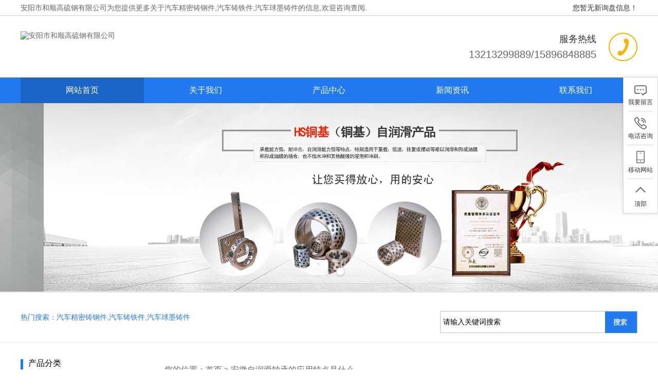

--- FILE ---
content_type: text/html
request_url: http://anhui.hsglg.com/news336469.html
body_size: 16466
content:
<!DOCTYPE html>
<html lang="zh-CN">
<head>
<meta charset="gb2312" />
<meta http-equiv="X-UA-Compatible" content="IE=edge,chrome=1" />
<title>安徽自润滑轴承的应用特点是什么 -- 安阳市和顺高硫钢有限公司</title>
<meta name="applicable-device" content="pc,mobile"/>
<meta http-equiv="Cache-Control" content="no-transform"/>
<meta name="MobileOptimized" content="width"/>
<meta name="HandheldFriendly" content="true"/>
<meta name="Keywords" content="自润滑轴承"/>
<link rel="stylesheet" type="text/css" href="http://moban.zcecms.com/nest90008/pc/css/base.css" />
<link rel="stylesheet" type="text/css" href="http://moban.zcecms.com/nest90008/pc/css/style.css" />
<script src="http://moban.zcecms.com/nest90008/pc/js/jquery.min.js"></script>
<script src="http://moban.zcecms.com/nest90008/pc/js/unslider.min.js"></script>
<script>
(function(){
    var bp = document.createElement('script');
    var curProtocol = window.location.protocol.split(':')[0];
    if (curProtocol === 'https') {
        bp.src = 'https://zz.bdstatic.com/linksubmit/push.js';
    }
    else {
        bp.src = 'http://push.zhanzhang.baidu.com/push.js';
    }
    var s = document.getElementsByTagName("script")[0];
    s.parentNode.insertBefore(bp, s);
})();
</script></head>

<body>
<div class="top">
  <div class="wrap">
    <div class="top_l fl">安阳市和顺高硫钢有限公司为您提供更多关于<a href="http://anhui.hsglg.com/" >汽车精密铸钢件</a>,汽车铸铁件,汽车球墨铸件的信息,欢迎咨询查阅.</div>
    <div class="top_r fr"><script type="text/javascript" src="http://webapi.weidaoliu.com/msg/msgstat.ashx?shopid=14114"></script></div>
  </div>
</div>
<div class="header">
  <div class="wrap">
    <div class="logo fl"><img src="/img.ashx?shopid=14114&file=logo.png" alt="安阳市和顺高硫钢有限公司"/></div>
    <div class="toptel fr">
      <p>服务热线</p>
      <span>13213299889/15896848885</span> </div>
  </div>
</div>
<div class="menu clearfix">
  <ul class="nav wrap clearfix">
    <li><a href="http://anhui.hsglg.com/" class="cur" title="网站首页" rel="nofollow">网站首页</a></li>
    <li><a href="http://anhui.hsglg.com/about.html"title="关于我们" rel="nofollow">关于我们</a></li>
    <li><a href="http://anhui.hsglg.com/product.html" title="产品中心" rel="nofollow">产品中心</a></li>
    <li><a href="http://anhui.hsglg.com/news.html"title="新闻资讯" rel="nofollow">新闻资讯</a></li>
    <li><a href="http://anhui.hsglg.com/contact.html" title="联系我们" rel="nofollow">联系我们</a></li>
  </ul>
</div>
<div class="banner">
  <ul>
    <script type="text/javascript">      
var picarr=new Array();     
    picarr[1] = "/img.ashx?shopid=14114&no=true&file=2022112208463955.jpg";picarr[2] = "/img.ashx?shopid=14114&no=true&file=2022112208465553.jpg";picarr[3] = "/img.ashx?shopid=14114&no=true&file=2020022010420886.jpg";     
		var ll=picarr.length-1;
        for (i=1;i<=ll;i++) {     
         if(picarr[i]!="") {  
          document.write ('<li><img src="'+picarr[i]+'" /></li>');
         }}
  </script>
  </ul>
  <a href="javascript:;" title="Previous slide" class="unslider-arrow prev" rel="nofollow">Previous slide</a> <a href="javascript:;" title="Next slide" class="unslider-arrow next" rel="nofollow">Next slide</a> </div>
<script type="text/javascript">
	if(window.chrome) {
				$('.banner li').css('background-size', '100% 100%');
			}

			$('.banner').unslider({
				arrows: false,
				fluid: true,
				dots: true
			});

</script>
<div class="word">
  <div class="wrap clearfix">
    <div class="hotSearch fl"> 热门搜索：汽车精密铸钢件,汽车铸铁件,汽车球墨铸件 </div>
    <div class="search fr">
      <form name="formSeach" id="formSeach" target="_blank" action="/key.aspx" onsubmit="Seach()">
        <input type="text" name="k" value="请输入关键词搜索" onblur="if(this.value==''){this.value=this.defaultValue;}" onfocus="if(this.value==this.defaultValue){this.value='';};" class="search_text fl" />
        <div class="search_select fl"> </div>
        <input type="image" align="absmiddle" src="http://moban.zcecms.com/nest90008/pc/images/ser.png" class="search_button fr"/>
      </form>
    </div>
  </div>
</div>
<div class="container wrap clearfix">
  <div class="left">
    <div class="box">
      <h3>产品分类<br/>
        <span>Product classification</span></h3>
      <ul class="sort">
        
        <li><a href="http://anhui.hsglg.com/protype69433.html" title="安徽高硫合金钢产品">安徽高硫合金钢产品</a></li>
        
        <li><a href="http://anhui.hsglg.com/protype69432.html" title="安徽铜合金镶嵌石墨">安徽铜合金镶嵌石墨</a></li>
        
        <li><a href="http://anhui.hsglg.com/protype110390.html" title="安徽滑动轴承">安徽滑动轴承</a></li>
        
        <li><a href="http://anhui.hsglg.com/protype69431.html" title="安徽自润滑耐磨衬板">安徽自润滑耐磨衬板</a></li>
        
        <li><a href="http://anhui.hsglg.com/protype69430.html" title="安徽滑动轴瓦">安徽滑动轴瓦</a></li>
        
        <li><a href="http://anhui.hsglg.com/protype110391.html" title="安徽环冷机轴承">安徽环冷机轴承</a></li>
        
        <li><a href="http://anhui.hsglg.com/protype69429.html" title="安徽合金轴套">安徽合金轴套</a></li>
        
        <li><a href="http://anhui.hsglg.com/protype69428.html" title="安徽自润滑轴承">安徽自润滑轴承</a></li>
        
      </ul>
    </div>
    <div class="box">
      <h3>联系我们<br/>
        <span>Contact us</span></h3>
      <div class="content">
        <p>安阳市和顺高硫钢有限公司</p>
        <p>联系：范经理</p>
        <p>手机：13213299889</p>
        <p>电话：13213299889/15896848885</p>
        <p>邮箱：</p>
        <p>网址：anhui.hsglg.com</p>
        <p>地址：河南省安阳市高新区海河大道与商颂西路交叉口</p>
      </div>
    </div>
  </div>
  <div class="right">
    <div class="crumb clearfix">您的位置：<a href="/">首页</a> &gt; <a href="news336469.html">安徽自润滑轴承的应用特点是什么</a></div>
    <div class="content">
      <div class="news_detail">
        <h1>安徽自润滑轴承的应用特点是什么</h1>
        <h6>来源：http://anhui.hsglg.com/news336469.html&nbsp;&nbsp;&nbsp;发布时间：2020/3/18 3:00:00</h6>
        <div class="content">
          <p><p>安阳市和顺高硫钢有限公司为您提供更多关于<a href="http://anhui.hsglg.com/" >汽车精密铸钢件</a>,汽车铸铁件,汽车球墨铸件的信息,欢迎咨询查阅.</p><p>　　轴承的种类有很多，如耐磨轴承，<a href="/protype69428.html" target="_blank"><strong>安徽自润滑轴承</strong></a>，无油轴承。下面将主要为大家介绍一下<a href="/product522657.html" target="_blank"><strong>安徽自润滑轴承</strong></a>。<a href="/product522664.html" target="_blank"><strong>安徽自润滑轴承</strong></a>以其独特的性能及其经济性在国内外广泛的运用。同时自润滑轴承的轴套，也是采用高强度高硬度铜合金，强度高，而且该铜套表面钻孔镶嵌石墨为主的含油固体润滑剂，润滑面积约占25%，轴承运行时自身产生一层固体-液体混合润滑膜，起到减少摩擦的效果，大大的提升了铜套本身性能。可以在重载荷，高温，冲击载荷，往复运动，水中，难以加油等恶劣工况中正常工作。</p><p style="text-align: center; "><img src="http://www.hsglg.com/uploads/cp/20141205044137.jpg"></p><p>　　1、无油润滑或少油润滑，适用于无法加油或很难加油的场所，可在使用时不保养或少保养。</p><p>　　2、耐磨性能好，摩擦系数小，使用寿命长。</p><p>　　3、有适量的弹塑性，能将应力分布在较宽的接触面上，提高轴承的承载能力。</p><p>　　4、静动摩擦系数相近，能消除低速下的爬行，从而保证机械的工作精度。</p><p>　　5、能使机械减少振动、降低噪音、防止污染，改善劳动条件。</p><p>　　6、在运行过程中能形成转移膜，起到保护对磨轴的作用，无咬轴现象。</p><p>　　7、对于磨轴的硬度要求低，未经调质处理的轴都可使用，从而降低了相关零件的加工难度。</p><p>　　8、薄壁结构、质量轻，可减小机械体积。</p><p>　　9、钢背面可电镀多种金属，可在腐蚀介质中合用；目前已广泛应用于各种机械的滑动部位，例如：印刷机、纺织机、升降机、烟草机械、健身器、液压搬运车、电磁阀、微电机、汽车、摩托车与农林机械等等。</p><p>　　自润滑轴承之所以能够被广泛应用，和它的良好性能，有着密切的关系，以上就是自润滑轴承的应用特点，如果您对自润滑轴承还有疑惑，或是想要了解更多关于自润滑轴承的信息，又或者是想要购买自润滑轴承，都可以与我公司联系，我公司将尽力满足您的需求。</p><p>安阳市和顺高硫钢有限公司可以根据客户的要求，生产及提供不同种类的汽车配件，如汽车精密铸钢件，汽车铸铁件，汽车球墨铸件等，欢迎广大新老用户咨询购买。</p></p>
        </div>
        <div class="tag">相关标签：<a href='/news.html?key=自润滑轴承'>自润滑轴承</a>,</div>
        <div class="pre"><div>上一条：<a href="news338850.html">总结及介绍几种常见的安徽轴承</a></div><div>下一条：<a href="news335137.html">安徽耐磨轴承应具备哪些性能特点</a></div></div>
      </div>
      <div class="relate_list">
        <div class="relate">
          <h4>相关新闻</h4>
          <ul id="relate_n">
            
            <li> <a href="http://anhui.hsglg.com/news1153632.html" title="怎样确保安徽自润滑轴承的使用效果" rel="nofollow">怎样确保安徽自润滑轴承的使用效果</a> <span>2025-11-26</span> </li>
            
            <li> <a href="http://anhui.hsglg.com/news1147143.html" title="如何延长安徽自润滑轴承的使用寿命" rel="nofollow">如何延长安徽自润滑轴承的使用寿命</a> <span>2025-09-30</span> </li>
            
            <li> <a href="http://anhui.hsglg.com/news1078498.html" title="安徽自润滑轴承的应用场景有哪些" rel="nofollow">安徽自润滑轴承的应用场景有哪些</a> <span>2025-07-23</span> </li>
            
            <li> <a href="http://anhui.hsglg.com/news1074610.html" title="延长安徽自润滑轴承寿命的实用建议" rel="nofollow">延长安徽自润滑轴承寿命的实用建议</a> <span>2025-05-28</span> </li>
            
          </ul>
        </div>
        <div class="relate">
          <h4>相关产品</h4>
          <ul id="relate_p">
            
            <li> <a href="http://anhui.hsglg.com/product614129.html" title="安徽自润滑轴承" rel="nofollow"><img src="/img.ashx?shopid=14114&file=2020082709221036.jpg" alt="安徽自润滑轴承" width="220" height="220" onload="javascript:DrawImage(this,220,220,0,0)" /></a>
              <h3><a href="http://anhui.hsglg.com/product614129.html" title="安徽自润滑轴承" rel="nofollow">安徽自润滑轴承</a></h3>
            </li>
            
            <li> <a href="http://anhui.hsglg.com/product614128.html" title="安徽自润滑轴承" rel="nofollow"><img src="/img.ashx?shopid=14114&file=2020082709221036.jpg" alt="安徽自润滑轴承" width="220" height="220" onload="javascript:DrawImage(this,220,220,0,0)" /></a>
              <h3><a href="http://anhui.hsglg.com/product614128.html" title="安徽自润滑轴承" rel="nofollow">安徽自润滑轴承</a></h3>
            </li>
            
            <li> <a href="http://anhui.hsglg.com/product522876.html" title="安徽无油滑动轴承" rel="nofollow"><img src="/img.ashx?shopid=14114&file=20170807040818.jpg" alt="安徽无油滑动轴承" width="220" height="220" onload="javascript:DrawImage(this,220,220,0,0)" /></a>
              <h3><a href="http://anhui.hsglg.com/product522876.html" title="安徽无油滑动轴承" rel="nofollow">安徽无油滑动轴承</a></h3>
            </li>
            
            <li> <a href="http://anhui.hsglg.com/product522875.html" title="安徽自润滑轴承厂家" rel="nofollow"><img src="/img.ashx?shopid=14114&file=20170807040139.jpg" alt="安徽自润滑轴承厂家" width="220" height="220" onload="javascript:DrawImage(this,220,220,0,0)" /></a>
              <h3><a href="http://anhui.hsglg.com/product522875.html" title="安徽自润滑轴承厂家" rel="nofollow">安徽自润滑轴承厂家</a></h3>
            </li>
            
          </ul>
        </div>
      </div>
    </div>
  </div>
</div>
<div id="footer">
  <div class="wrap clearfix">
    <div class="nav_foot">
      <a href="http://anhui.hsglg.com" rel="nofollow" title="网站首页">网站首页</a><em>|</em> <a href="http://anhui.hsglg.com/about.html" rel="nofollow" title="关于我们">关于我们</a><em>|</em> <a href="http://anhui.hsglg.com/product.html" rel="nofollow" title="产品中心">产品中心</a><em>|</em>
      <a href="http://anhui.hsglg.com/news.html" rel="nofollow" title="新闻中心">新闻中心</a><em>|</em> <a href="http://anhui.hsglg.com/contact.html" rel="nofollow" title="联系我们">联系我们</a><em>|</em>
      <a href="http://anhui.hsglg.com/sitemap.html" title="网站地图">网站地图</a><em>|</em> <a href="http://anhui.hsglg.com/sitemap.xml" title="XML">XML</a>
    </div>
  </div>
</div>
<div class="copyright">
  <div class="wrap">
    <p>Copyright&copy;anhui.hsglg.com(<a title="复制链接" href="javascript:copyURL();" target="_parent" rel="nofollow">复制链接</a>) 安阳市和顺高硫钢有限公司&nbsp;&nbsp;
    <p>安阳市和顺高硫钢有限公司可以根据客户的要求，生产及提供不同种类的汽车配件，如汽车精密铸钢件，汽车铸铁件，汽车球墨铸件等，欢迎广大新老用户咨询购买。</p>
    &nbsp;&nbsp;<a href="http://www.78900.net" title="技术支持" target="_blank" rel="nofollow">技术支持：中企电商</a> <a href="http://www.78900.net/mzsm.html" title="免责声明" target="_blank" rel="nofollow">免责声明</a>严禁转载或镜像，违者必究！<script type="text/javascript">var cnzz_protocol = (("https:" == document.location.protocol) ? " https://" : " http://"); document.write(unescape("%3Cspan id='cnzz_stat_icon_1253725841'%3E%3C/span%3E%3Cscript src='" + cnzz_protocol + "s19.cnzz.com/z_stat.php%3Fid%3D1253725841%26show%3Dpic' type='text/javascript'%3E%3C/script%3E"));</script>
<a href="http://wx.weidaoliu.com/upload/14114/images/business.png" target="_blank"><img src="http://wx.weidaoliu.com/images/businesslicense.png"  width="27" height="27"/>工商营业执照公示</a>
    <p>热门城市推广:<a href="http://jiangsu.hsglg.com" target="_blank">江苏</a> <a href="http://zhejiang.hsglg.com" target="_blank">浙江</a> <a href="http://hebei.hsglg.com" target="_blank">河北</a> <a href="http://shandong.hsglg.com" target="_blank">山东</a> <a href="http://hunan.hsglg.com" target="_blank">湖南</a> <a href="http://hubei.hsglg.com" target="_blank">湖北</a> <a href="http://shanxi.hsglg.com" target="_blank">陕西</a> <a href="http://anhui.hsglg.com" target="_blank">安徽</a> </p>
    <p> 
      <script type="text/javascript" src="http://webapi.weidaoliu.com/cmode/"></script> 
      <script type="text/javascript" src="http://webapi.zhuchao.cc/msg/message/messagesend.js?+Math.random()" id="SendMessageScript" cid="14114" mobile="13213299889/15896848885"></script> 
      &nbsp;&nbsp;
      Powered by<a href="http://www.nestcms.com" title="企业系统" target="_blank" rel="nofollow">筑巢ECMS</a> </p>
  </div>
</div>
<script>
	$(function(){
		$(".nav li a").each(function () {
            if ($(this).attr("href") == window.location.pathname) {
                $(".nav li a").removeClass('cur');
                $(this).addClass('cur');
                return false;
            }
        });			
	})
</script>
</body>
</html>

--- FILE ---
content_type: text/css
request_url: http://moban.zcecms.com/nest90008/pc/css/base.css
body_size: 1509
content:
html{margin:0;padding:0;border:0;}
body,div,span,object,iframe,h1,h2,h3,h4,h5,h6,p,blockquote,pre,a,address,code,b,em,img,
dl,dt,dd,ol,ul,li,fieldset,form,label,footer,
header,hgroup,nav,section
{margin:0;padding:0;border:0;font-weight:normal;}
body{color:#666;position:relative;font:14px/2 Microsoft YaHei,arial,宋体,sans-serif;vertical-align:baseline;font-weight:normal;width:100%;overflow-x:hidden;}
h1,h2,h3,h4,h5,h6 {font-weight:normal;}
a{text-decoration:none;outline:none;font-weight:normal;}
a:link{color:#666;}
a:visited{color:#666;}
a:hover,a:active,a:focus{color:#227af1;text-decoration:none;outline:none;}

input{padding:0;margin:0;font-family:'Microsoft YaHei';}
img{border:none;background:none;vertical-align:middle;}
ul,ol,li{list-style-type:none;}
select,input,img,select{vertical-align:middle;}
table{border-collapse:collapse;border-spacing:0}
table, th, td {vertical-align: middle}
hr {border: 0;border-top:1px solid #ccc;height:0;}

.clearfix:after{content: ".";display: block;height: 0;clear: both;overflow: hidden;visibility: hidden;}
.clearfix{zoom:1}
.clearboth{height:0px;line-height:0px;overflow:hidden;clear:both;font-size:0px;}

.wrap {width:1200px;margin:0 auto;}
.wfixed{width: 1920px;margin-left: -960px;left:50%;position: relative;}

.fl{float:left;}
.fr{float:right;}
.di{_display:inline;}
.fwn{font-weight:normal;}
.dib{*display:inline;_zoom:1;_display:inline;_font-size:0px;}

.jianju {margin-top:30px;}
.tac {text-align:center;}






--- FILE ---
content_type: text/css
request_url: http://moban.zcecms.com/nest90008/pc/css/style.css
body_size: 14159
content:
.top {width:100%;height:30px;line-height:30px;border-bottom:1px solid #ccc;}
.top_l {}
.top_r {text-align:right;}

.header {padding:30px 0;overflow:hidden;}
.logo img{}
.yu{background: url(../images/shu.png)no-repeat left;padding-left:42px;margin-left:33px;color:#333;font-size:20px;line-height: 50px;}
.toptel{background: url(../images/tel.png)no-repeat right;padding-right:80px;color: #333;line-height: 30px;text-align:right;}
.toptel p {font-size:18px;}
.toptel span {display:block;font-size:20px;color:#666;}

.menu{background: #227af1;}
.nav li{height:50px;line-height:50px;text-align:center;float:left; width:20%;}
.nav li a{display:block;color:#fff;font-size:16px;}
.nav li a:hover,.nav li a.cur{background:#1c64c6;}

/*幻灯Banner*/
.banner {
	position: relative;
	width: 100%;
	overflow: auto;
	font-size: 18px;
	line-height: 24px;
	text-align: center;
	color: rgba(255,255,255,.6);
	text-shadow: 0 0 1px rgba(0,0,0,.05), 0 1px 2px rgba(0,0,0,.3);
	background: #5b4d3d;
	box-shadow: 0 1px 2px rgba(0,0,0,.25);
	margin-bottom:20px;
}
.banner ul {
	list-style: none;
	width: 300%;
}
.banner ul li {
	display: block;
	float: left;
	width: 33%;
	-o-background-size: 100% 100%;
	-ms-background-size: 100% 100%;
	-moz-background-size: 100% 100%;
	-webkit-background-size: 100% 100%;
	background-size: 100% 100%;
	box-shadow: inset 0 -3px 6px rgba(0,0,0,.1);
}
.banner ul li img{ max-width:100%;}
.banner .inner {
	padding: 160px 0 110px;
}
.banner h1, .banner h2 {
	font-size: 40px;
	line-height: 52px;
	color: #fff;
}
.banner .btn {
	display: inline-block;
	margin: 25px 0 0;
	padding: 9px 22px 7px;
	clear: both;
	color: #fff;
	font-size: 12px;
	font-weight: bold;
	text-transform: uppercase;
	text-decoration: none;
	border: 2px solid rgba(255,255,255,.4);
	border-radius: 5px;
}
.banner .btn:hover {
	background: rgba(255,255,255,.05);
}
.banner .btn:active {
	-webkit-filter: drop-shadow(0 -1px 2px rgba(0,0,0,.5));
	-moz-filter: drop-shadow(0 -1px 2px rgba(0,0,0,.5));
	-ms-filter: drop-shadow(0 -1px 2px rgba(0,0,0,.5));
	-o-filter: drop-shadow(0 -1px 2px rgba(0,0,0,.5));
	filter: drop-shadow(0 -1px 2px rgba(0,0,0,.5));
}
.banner .btn, .banner .dot {
	-webkit-filter: drop-shadow(0 1px 2px rgba(0,0,0,.3));
	-moz-filter: drop-shadow(0 1px 2px rgba(0,0,0,.3));
	-ms-filter: drop-shadow(0 1px 2px rgba(0,0,0,.3));
	-o-filter: drop-shadow(0 1px 2px rgba(0,0,0,.3));
	filter: drop-shadow(0 1px 2px rgba(0,0,0,.3));
}
.banner .dots {
	position: absolute;
	left: 0;
	right: 0;
	bottom: 20px;
}
.banner .dots li {
	display: inline-block;
	width: 10px;
	height: 10px;
	margin: 0 4px;
	text-indent: -999em;
	border: 2px solid #fff;
	border-radius: 6px;
	cursor: pointer;
	opacity: .4;
	-webkit-transition: background .5s, opacity .5s;
	-moz-transition: background .5s, opacity .5s;
	transition: background .5s, opacity .5s;
}
.banner .dots li.active {
	background: #fff;
	opacity: 1;
}
.banner .arrows {
	position: absolute;
	bottom: 20px;
	right: 20px;
	color: #fff;
}
.banner .arrow {
	display: inline;
	padding-left: 10px;
	cursor: pointer;
}

.word{padding:10px 0;overflow:hidden;border-bottom:1px solid #e5e5e5;}
.hotSearch{width:600px;line-height: 40px;color: #227af1;}
.hotSearch a{margin-right:10px;color:#666;}
.search{position: relative;width: 382px;height: 41px;border: 1px solid #c1c1c1;margin: 8px 0;}
.search_text{width: 250px;height: 41px;color: #000;border: 0px;padding-left: 5px;outline: none;background: none;}
.search_select{width:51px;height:40px;}
.search_select select{display:none;}
.select_box{position:relative;height:20px;}
.search_select .select_showbox{width:40px;color:#989898;background:url(../images/seaBg.png) no-repeat right center;line-height:13px;border-left:1px solid #dedede;padding-left:8px;margin:8px 0px;}
.select_option {position:absolute;top:22px;border: 1px solid #dddddd;border-top: 0px;background: #fff;right: -4px;width:53px;line-height:24px;display:none;}
.select_option li{padding-left:9px;color:#989898;}
.select_option li.hover{background:#f9f9f9;}

.title{background: url(../images/tit.png)no-repeat center 8px;text-align:center;color:#333;}
.title h3{color: #227af1;font-size:24px;font-weight:bold;margin-bottom: 12px;}

.iabout {margin-top:30px;}
.iabo_img {width:400px;}
.iabo_txt {width:760px;}
.iabo_txt p{line-height:30px;}
.more {margin-top: 20px;}
.more a{color:#fff;background:#227af1;padding:8px 20px;}
.more a:hover {background:#1c64c6;}

.heng{height: 110px;}

.ipro {margin-top: 30px;}
.iprol{width:302px;background:#f5f5f5;}
.iprol h3{color: #fff;font-size: 24px;padding-left:60px;padding-top:36px;background: url(../images/protit.jpg) no-repeat;}
.iprol ul{padding:20px;}
.iprol ul li{background:url(../images/dot.png) no-repeat 0px;height:40px;line-height:40px;border:1px dotted #ccc;margin-bottom: 20px; position:relative;}
.iprol ul li:last-child {margin-bottom: 0px;}
.iprol ul li:hover{border:1px dotted #227af1;}
.iprol ul li a{display: inline-block;color: #333;font-size: 16px;padding-left:30px;}
.iprol ul li a:hover{color: #227af1;}

.iprol ul li ul {
	display: none;
	moz-box-shadow: 0px 0px 10px #9E9E9E;
	border-radius: 5px;
	overflow: hidden;
	-webkit-box-shadow: 0px 0px 10px #9E9E9E;
	box-shadow: 0px 0px 10px #9E9E9E;
}
.iprol ul li:hover ul {
	display: block;
	position: absolute;
	left: 265px;
	z-index: 9999;
	top: 0;
	background: #fff;
}
.iprol ul li ul li {
	width: 265px;
	height: 45px;
	margin: 2px 0px;
}
.iprol ul li ul li a {
	padding-left:0;
	display: block;
	line-height: 45px;
	text-align: center;
	color: #333333;
	font-size: 14px;
	background: #fff;
}
.iprol ul li ul li a:hover{ color:#303b69;}


.ipror{width: 880px;}
.iprolist li{float: left;margin-right: 35px;margin-bottom: 40px;width: 270px;position: relative;}
.iprolist li:nth-child(3n){margin-right:0px;}
.iprolist li h3{background: #227af1;height: 45px;line-height: 45px;text-align: center;}
.iprolist li h3 a {display: block;color:#fff;}
.iprolist li>a{ display:block; width:268px; height:268px; border:1px #ddd solid;}
.iprolist li a img{}
.iprolist li a.cp-hover{background: url(../images/probg.png)no-repeat;position: absolute;left:0px;top:0px;width: 100%;height:200px;display: none;}
.iprolist li:hover .cp-hover{display: block;}

.ys{background: url(../images/ys.jpg) no-repeat;margin-top:60px;padding: 60px 0;}
.ys_tit {color:#f8252b;font-size:30px;font-weight:bold;padding-bottom:30px;}
.ys_tit span {display: block;font-size:14px;color: #fff;text-transform: uppercase;}
.ys ul{overflow: hidden;}
.ys ul li{float: left;margin-right: 10px;margin-bottom: 10px;overflow: hidden;width: 595px;height: 350px;cursor: pointer;}
.ys ul li img{width: 250px;height: 350px;float: left;}
.ys ul li .cont{width: 260px;float: left;margin-left: 35px;margin-top: 70px;overflow:hidden;}
.ys ul li .cont span{color: #227af1;font-size: 20px;font-weight: bold;}
.ys ul li .cont p{color: #666;font-size: 16px;line-height: 26px;text-align: justify;margin-top: 20px;height: 138px;}
.ys ul li:nth-child(1){background: url(../images/yb1.png)no-repeat;}
.ys ul li:nth-child(2){background: url(../images/yb2.png)no-repeat;margin-right: 0px;}
.ys ul li:nth-child(2) img{float: right;}
.ys ul li:nth-child(3){background: url(../images/yb3.png)no-repeat;}
.ys ul li:nth-child(4){background: url(../images/yb4.png)no-repeat;margin-right: 0px;}
.ys ul li:nth-child(4) img{float: right;}
.ys ul li:hover{background: #227af1;color: #fff;}
.ys ul li:hover span,.ys ul li:hover p{color: #fff;}

.caselist{margin-top: 30px;}
.caselist li{float: left;width: 270px;height: 230px;position: relative;margin:0 20px;}
.caselist li img{width: 270px;height: 230px;}
.caselist li span{display: block;position: absolute;bottom: 0px;left:0px;height: 36px;line-height: 36px;text-align: center;background: rgba(0,0,0,0.7);width: 100%}
.caselist li span a{color: #fff;}

#demo{overflow:hidden;width:100%;margin:0 auto;}
#indemo {float: left;width:800%}
#demo1 {float: left;}
#demo2 {float: left;}

#m_demo{overflow:hidden;width:100%;margin:0 auto;}
#m_indemo {float: left;width:800%}
#m_demo1 {float: left;}
#m_demo2 {float: left;}

.inews_tit{background: url(../images/xin.png)no-repeat center 0;text-align: center;color: #333;height:52px;padding-top: 10px;}
.inews_tit h3{color: #227af1;font-size:24px;font-weight:bold;}
.inews_cont{margin-top: 50px;}
.inews_img{width: 300px;height: 380px;}
.inews_ri{width: 900px;border-top:1px solid #ccc;}
.inews_list{padding-left: 40px;margin-top: 10px;}
.inews_list li{overflow: hidden;margin-bottom: 18px;}
.inews_list li .time{text-align: center;}
.inews_list li .time p{color: #333;font-size: 32px;line-height:50px;}
.inews_list li .time span{color: #666;display: block;}
.inews_list li .cont{width: 770px;}
.inews_list li .cont a{color: #227af1;font-size: 16px;}
.inews_list li .cont p{color: #333;line-height: 24px;}

.shangmeng {width:100%;border-bottom: 1px solid #545454;background:#292929;line-height:35px;color:#eee;}
.shangmeng a{color:#eee;margin-right:10px;}

#footer{background:#292929;color:#eee;border-bottom: 1px solid #454545;padding:20px 0;overflow:hidden;}
#footer a{color:#eee;}
.nav_foot{ text-align:center;}
.nav_foot em {font-style:normal;padding:0 20px;}
.ft_cont{width:450px;text-align:center;border-right:1px solid #949494;}
.copyright{background: #171717;padding:20px 0;text-align: center;}

.n_banner{width:1920px;margin-left:-960px;left:50%;position:relative;height:300px;}
.n_banner img{width:1920px;height:300px;}

.container{padding:30px 0;overflow:hidden;}
.left{width:240px;float:left;}
.left .box{margin-bottom:20px;}
.left .box h3{line-height:20px;padding-left:15px;background: url(../images/bt.png) no-repeat 0% 50%;font-size: 16px;color:#000;height:45px;}
.left .box h3 span{font-size:12px;color:#949494;font-family:"Arial";}
.sort{padding:0 10px 0 10px;}
.sort li{margin-top:10px; position:relative;}
.sort li a{color:#333;display:block;line-height:35px;text-align: center;background: #e6e8e7;border-radius: 5px;}
.sort li a:hover{background: #227af1;color: #fff;}
.sort li ul {
	display: none;
	moz-box-shadow: 0px 0px 10px #9E9E9E;
	border-radius: 5px;
	overflow: hidden;
	-webkit-box-shadow: 0px 0px 10px #9E9E9E;
	box-shadow: 0px 0px 10px #9E9E9E;
}
.sort li:hover ul {
	display: block;
	position: absolute;
	left: 220px;
	z-index: 9999;
	top: 0;
	background: #fff;
}
.sort li ul li {
	width: 265px;
	height: 45px;
	margin: 2px 0px;
}
.sort li ul li a {
	padding-left:0;
	display: block;
	line-height: 45px;
	text-align: center;
	color: #333333;
	font-size: 14px;
	border-bottom: 1px #eee solid;
	background: #fff;
}
.sort li ul li a:hover{ color:#fff;}

.left .box .content{padding:10px;}

.right{width:920px;float:right;padding-bottom:10px;}
.crumb{line-height:45px;height:45px;font-size: 16px;border-bottom:1px solid #d8d8d8;}
.right .content{padding:15px 0;}
.prodescription{border:1px solid #e5e5e5;background:#f9f9f9;line-height:24px;padding:10px;text-indent:2em;}

.h20{height: 20px;}
.prolist li{float: left;margin-right:55px;margin-bottom:30px;width: 270px;position: relative;}
.prolist li:nth-child(3n){margin-right:0px;}
.prolist li h3{background: #227af1;height: 45px;line-height: 45px;text-align: center;}
.prolist li h3 a {display: block;color:#fff;}
.prolist li>a{ display:block; width:268px; height:268px; border:1px #ddd solid;}
.prolist li a img{}
.prolist li a.cp-hover{background: url(../images/probg.png)no-repeat;position: absolute;left:0px;top:0px;width: 100%;height:200px;display: none;}
.prolist li:hover .cp-hover{display: block;}

.pages {
    padding: 10px 0 10px; 
    text-align: center;  
}
.pages li {
    display: inline;
    margin:0 5px;
}
.pages li.pages_solid {
    color: #fff;
    background: #227af1;
    padding: 3px 8px;
}
.pages li a {
    padding: 4px 8px;
    border: 1px solid #ccc;
    background: #fff;
    color: #666;
    font-size:12px;
}
.pages li a:hover {
    padding: 3px 8px;
    border: 1px solid #227af1;
    background: #227af1;
    color: #fff;
    text-decoration: none;
}

.newsleft li{background:url(../images/list_dot.gif) no-repeat 0% 50%;padding-left:12px;border-bottom:1px dotted #ccc;}
.newsleft li a{display:block;}

.pic{float: left;width: 120px;}
.pic img {width:120px;height:90px;}
.wenzi{float: right;width: 780px;}
.news_list li{line-height:30px;position:relative;padding:10px 0;overflow:hidden;border-bottom: 1px dashed #cfcfcf;}
.news_list li a{color:#555;font-size:16px;}
.news_list li a:hover{color:#227af1;}
.news_list li span{color:#999;z-index:0;line-height:30px;position:absolute;right:0px;top:10px;}
.news_list li p{color: #666;line-height: 25px;}

.product_detail{padding:5px;}
.product_detail h1{text-align:center;line-height:30px;font-size:18px;border-bottom:1px solid #e0e1dc;margin-bottom:15px;padding-bottom:5px;}
.product_detail .img {text-align:center;}
.product_detail .img img {display:inline;}
.p_detail {padding:20px 0;}

.tag{line-height:30px;border-top:1px dashed #e0e1dc;color:#999;}
.tag a{color:#005a98;}
.tag a:hover{color:#3480ce;}
.pre{line-height:26px;border-top:1px dashed #e0e1dc;}
.pre a{color:#005a98;}
.pre a:hover{color:#3480ce;}

.relate {margin-top:10px;}
.relate h4{width:100px;text-align:center;line-height:30px;color:#fff;background:#227af1;}
#relate_n li{height:30px;line-height:30px;border-bottom:1px dotted #ccc;}
#relate_n li a {width:70%;float:left;}
#relate_n li span {width:28%;float:right;text-align:right;}
#relate_p li {float:left;width:220px;text-align:center;margin-top:10px;margin-right:10px;}
#relate_p li a {display:block;}
#relate_p li img {}
#relate_p li h3 {height:35px;line-height:35px;background:#227af1;}
#relate_p li h3 a {color:#fff;}

.news_detail h1{text-align:center;font-size:18px;border-bottom:1px solid #e0e1dc;margin-bottom:5px;}
.news_detail h6 {line-height:30px;text-align:center;border-bottom:1px dotted #e0e1dc;}





